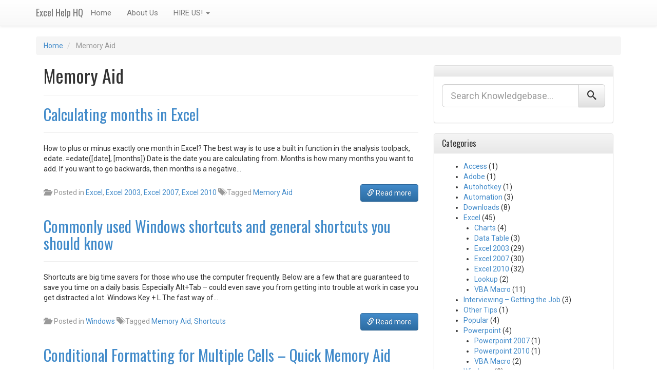

--- FILE ---
content_type: text/html; charset=UTF-8
request_url: https://excelhelphq.com/tag/memory-aid/
body_size: 5936
content:
<!DOCTYPE html>
<html lang="en-CA">
<head>
<meta charset="UTF-8">
<meta name="viewport" content="width=device-width, initial-scale=1">
<title>Memory Aid | Excel Help HQ</title>
<link rel="profile" href="https://gmpg.org/xfn/11">
<link rel="pingback" href="https://excelhelphq.com/xmlrpc.php">

<link rel='dns-prefetch' href='//fonts.googleapis.com' />
<link rel='dns-prefetch' href='//s.w.org' />
<link rel="alternate" type="application/rss+xml" title="Excel Help HQ &raquo; Feed" href="https://excelhelphq.com/feed/" />
<link rel="alternate" type="application/rss+xml" title="Excel Help HQ &raquo; Comments Feed" href="https://excelhelphq.com/comments/feed/" />
<link rel="alternate" type="application/rss+xml" title="Excel Help HQ &raquo; Memory Aid Tag Feed" href="https://excelhelphq.com/tag/memory-aid/feed/" />
		<script type="text/javascript">
			window._wpemojiSettings = {"baseUrl":"https:\/\/s.w.org\/images\/core\/emoji\/2.3\/72x72\/","ext":".png","svgUrl":"https:\/\/s.w.org\/images\/core\/emoji\/2.3\/svg\/","svgExt":".svg","source":{"concatemoji":"https:\/\/excelhelphq.com\/wp-includes\/js\/wp-emoji-release.min.js?ver=4.8.25"}};
			!function(t,a,e){var r,i,n,o=a.createElement("canvas"),l=o.getContext&&o.getContext("2d");function c(t){var e=a.createElement("script");e.src=t,e.defer=e.type="text/javascript",a.getElementsByTagName("head")[0].appendChild(e)}for(n=Array("flag","emoji4"),e.supports={everything:!0,everythingExceptFlag:!0},i=0;i<n.length;i++)e.supports[n[i]]=function(t){var e,a=String.fromCharCode;if(!l||!l.fillText)return!1;switch(l.clearRect(0,0,o.width,o.height),l.textBaseline="top",l.font="600 32px Arial",t){case"flag":return(l.fillText(a(55356,56826,55356,56819),0,0),e=o.toDataURL(),l.clearRect(0,0,o.width,o.height),l.fillText(a(55356,56826,8203,55356,56819),0,0),e===o.toDataURL())?!1:(l.clearRect(0,0,o.width,o.height),l.fillText(a(55356,57332,56128,56423,56128,56418,56128,56421,56128,56430,56128,56423,56128,56447),0,0),e=o.toDataURL(),l.clearRect(0,0,o.width,o.height),l.fillText(a(55356,57332,8203,56128,56423,8203,56128,56418,8203,56128,56421,8203,56128,56430,8203,56128,56423,8203,56128,56447),0,0),e!==o.toDataURL());case"emoji4":return l.fillText(a(55358,56794,8205,9794,65039),0,0),e=o.toDataURL(),l.clearRect(0,0,o.width,o.height),l.fillText(a(55358,56794,8203,9794,65039),0,0),e!==o.toDataURL()}return!1}(n[i]),e.supports.everything=e.supports.everything&&e.supports[n[i]],"flag"!==n[i]&&(e.supports.everythingExceptFlag=e.supports.everythingExceptFlag&&e.supports[n[i]]);e.supports.everythingExceptFlag=e.supports.everythingExceptFlag&&!e.supports.flag,e.DOMReady=!1,e.readyCallback=function(){e.DOMReady=!0},e.supports.everything||(r=function(){e.readyCallback()},a.addEventListener?(a.addEventListener("DOMContentLoaded",r,!1),t.addEventListener("load",r,!1)):(t.attachEvent("onload",r),a.attachEvent("onreadystatechange",function(){"complete"===a.readyState&&e.readyCallback()})),(r=e.source||{}).concatemoji?c(r.concatemoji):r.wpemoji&&r.twemoji&&(c(r.twemoji),c(r.wpemoji)))}(window,document,window._wpemojiSettings);
		</script>
		<style type="text/css">
img.wp-smiley,
img.emoji {
	display: inline !important;
	border: none !important;
	box-shadow: none !important;
	height: 1em !important;
	width: 1em !important;
	margin: 0 .07em !important;
	vertical-align: -0.1em !important;
	background: none !important;
	padding: 0 !important;
}
</style>
<link rel='stylesheet' id='contact-form-7-css'  href='https://excelhelphq.com/wp-content/plugins/contact-form-7/includes/css/styles.css?ver=4.4' type='text/css' media='all' />
<link rel='stylesheet' id='gglcptch-css'  href='https://excelhelphq.com/wp-content/plugins/google-captcha/css/gglcptch.css?ver=1.31' type='text/css' media='all' />
<link rel='stylesheet' id='ipt_kb-fonts-css'  href='//fonts.googleapis.com/css?family=Oswald%7CRoboto%3A400%2C400italic%2C700%2C700italic&#038;ver=1.6.0' type='text/css' media='all' />
<link rel='stylesheet' id='ipt_kb-style-css'  href='https://excelhelphq.com/wp-content/themes/wp-knolwedge-base-child/style.css?ver=1.6.0' type='text/css' media='all' />
<link rel='stylesheet' id='ipt_kb-bootstrap-css'  href='https://excelhelphq.com/wp-content/themes/wp-knolwedge-base-child/lib/bootstrap/css/bootstrap.min.css?ver=1.6.0' type='text/css' media='all' />
<link rel='stylesheet' id='ipt_kb-bootstrap-theme-css'  href='https://excelhelphq.com/wp-content/themes/wp-knolwedge-base-child/lib/bootstrap/css/bootstrap-theme.min.css?ver=1.6.0' type='text/css' media='all' />
<link rel='stylesheet' id='ipt_kb-icomoon-css'  href='https://excelhelphq.com/wp-content/themes/wp-knolwedge-base-child/lib/icomoon/style.css?ver=1.6.0' type='text/css' media='all' />
<script type='text/javascript' src='https://excelhelphq.com/wp-includes/js/jquery/jquery.js?ver=1.12.4'></script>
<script type='text/javascript' src='https://excelhelphq.com/wp-includes/js/jquery/jquery-migrate.min.js?ver=1.4.1'></script>
<script type='text/javascript' src='https://excelhelphq.com/wp-content/themes/wp-knolwedge-base-child/lib/bootstrap/js/bootstrap.min.js?ver=1.6.0'></script>
<script type='text/javascript' src='https://excelhelphq.com/wp-content/themes/wp-knolwedge-base-child/lib/bootstrap/js/jquery.ipt-kb-bootstrap.js?ver=1.6.0'></script>
<script type='text/javascript' src='https://excelhelphq.com/wp-content/themes/wp-knowledge-base/lib/sticky-kit/jquery.sticky-kit.min.js?ver=1.6.0'></script>
<script type='text/javascript'>
/* <![CDATA[ */
var iptKBJS = {"ajaxurl":"https:\/\/excelhelphq.com\/wp-admin\/admin-ajax.php","ajax_error":"Oops, some problem to connect. Try again?"};
/* ]]> */
</script>
<script type='text/javascript' src='https://excelhelphq.com/wp-content/themes/wp-knowledge-base/js/ipt-kb.js?ver=1.6.0'></script>
<link rel='https://api.w.org/' href='https://excelhelphq.com/wp-json/' />
<link rel="EditURI" type="application/rsd+xml" title="RSD" href="https://excelhelphq.com/xmlrpc.php?rsd" />
<link rel="wlwmanifest" type="application/wlwmanifest+xml" href="https://excelhelphq.com/wp-includes/wlwmanifest.xml" /> 
<meta name="generator" content="WordPress 4.8.25" />
<style type="text/css">
    #category-posts-2-internal .cat-post-item img {max-width: initial; max-height: initial;}
#category-posts-2-internal .cat-post-title {font-size: 15px;}
#category-posts-2-internal .cat-post-current .cat-post-title {font-weight: bold; text-transform: uppercase;}
#category-posts-2-internal .cat-post-date {font-size: 12px;	line-height: 18px; font-style: italic; margin-bottom: 10px;}
#category-posts-2-internal .cat-post-comment-num {font-size: 12px; line-height: 18px;}
#category-posts-2-internal .cat-post-author {margin-bottom: 0;}
#category-posts-2-internal .cat-post-thumbnail {margin: 5px 10px 5px 0; display: block;}
#category-posts-2-internal .cat-post-item:before {content: ""; display: table; clear: both;}
#category-posts-2-internal .cat-post-item:after {content: ""; display: table;	clear: both;}
#category-posts-2-internal .cat-post-item img {margin: initial;}
#category-posts-2-internal .cat-post-item {border-bottom: 1px solid #ccc;	list-style: none; list-style-type: none; margin: 3px 0;	padding: 3px 0;}
#category-posts-2-internal .cat-post-item:last-child {border-bottom: none;}
#category-posts-2-internal .cat-post-thumbnail {float:left;}
#category-posts-2-internal .cat-post-crop {overflow: hidden; display:block}
#category-posts-2-internal .cat-post-item img {margin: initial;}
#category-posts-3-internal .cat-post-item img {max-width: initial; max-height: initial;}
#category-posts-3-internal .cat-post-title {font-size: 15px;}
#category-posts-3-internal .cat-post-current .cat-post-title {font-weight: bold; text-transform: uppercase;}
#category-posts-3-internal .cat-post-date {font-size: 12px;	line-height: 18px; font-style: italic; margin-bottom: 10px;}
#category-posts-3-internal .cat-post-comment-num {font-size: 12px; line-height: 18px;}
#category-posts-3-internal .cat-post-author {margin-bottom: 0;}
#category-posts-3-internal .cat-post-thumbnail {margin: 5px 10px 5px 0; display: block;}
#category-posts-3-internal .cat-post-item:before {content: ""; display: table; clear: both;}
#category-posts-3-internal .cat-post-item:after {content: ""; display: table;	clear: both;}
#category-posts-3-internal .cat-post-item img {margin: initial;}
#category-posts-3-internal .cat-post-item {border-bottom: 1px solid #ccc;	list-style: none; list-style-type: none; margin: 3px 0;	padding: 3px 0;}
#category-posts-3-internal .cat-post-item:last-child {border-bottom: none;}
#category-posts-3-internal .cat-post-thumbnail {float:left;}
#category-posts-3-internal .cat-post-crop {overflow: hidden; display:block}
#category-posts-3-internal .cat-post-item img {margin: initial;}
#category-posts-4-internal .cat-post-item img {max-width: initial; max-height: initial;}
#category-posts-4-internal .cat-post-title {font-size: 15px;}
#category-posts-4-internal .cat-post-current .cat-post-title {font-weight: bold; text-transform: uppercase;}
#category-posts-4-internal .cat-post-date {font-size: 12px;	line-height: 18px; font-style: italic; margin-bottom: 10px;}
#category-posts-4-internal .cat-post-comment-num {font-size: 12px; line-height: 18px;}
#category-posts-4-internal .cat-post-author {margin-bottom: 0;}
#category-posts-4-internal .cat-post-thumbnail {margin: 5px 10px 5px 0; display: block;}
#category-posts-4-internal .cat-post-item:before {content: ""; display: table; clear: both;}
#category-posts-4-internal .cat-post-item:after {content: ""; display: table;	clear: both;}
#category-posts-4-internal .cat-post-item img {margin: initial;}
#category-posts-4-internal .cat-post-item {border-bottom: 1px solid #ccc;	list-style: none; list-style-type: none; margin: 3px 0;	padding: 3px 0;}
#category-posts-4-internal .cat-post-item:last-child {border-bottom: none;}
#category-posts-4-internal .cat-post-thumbnail {float:left;}
#category-posts-4-internal .cat-post-crop {overflow: hidden; display:block}
#category-posts-4-internal .cat-post-item img {margin: initial;}
#category-posts-5-internal .cat-post-item img {max-width: initial; max-height: initial;}
#category-posts-5-internal .cat-post-title {font-size: 15px;}
#category-posts-5-internal .cat-post-current .cat-post-title {font-weight: bold; text-transform: uppercase;}
#category-posts-5-internal .cat-post-date {font-size: 12px;	line-height: 18px; font-style: italic; margin-bottom: 10px;}
#category-posts-5-internal .cat-post-comment-num {font-size: 12px; line-height: 18px;}
#category-posts-5-internal .cat-post-author {margin-bottom: 0;}
#category-posts-5-internal .cat-post-thumbnail {margin: 5px 10px 5px 0; display: block;}
#category-posts-5-internal .cat-post-item:before {content: ""; display: table; clear: both;}
#category-posts-5-internal .cat-post-item:after {content: ""; display: table;	clear: both;}
#category-posts-5-internal .cat-post-item img {margin: initial;}
#category-posts-5-internal .cat-post-item {border-bottom: 1px solid #ccc;	list-style: none; list-style-type: none; margin: 3px 0;	padding: 3px 0;}
#category-posts-5-internal .cat-post-item:last-child {border-bottom: none;}
#category-posts-5-internal .cat-post-thumbnail {float:left;}
#category-posts-5-internal .cat-post-crop {overflow: hidden; display:block}
#category-posts-5-internal .cat-post-item img {margin: initial;}
</style>
    <script type="text/javascript">
	window._wp_rp_static_base_url = 'https://rp.zemanta.com/static/';
	window._wp_rp_wp_ajax_url = "https://excelhelphq.com/wp-admin/admin-ajax.php";
	window._wp_rp_plugin_version = '3.6';
	window._wp_rp_post_id = '306';
	window._wp_rp_num_rel_posts = '6';
	window._wp_rp_thumbnails = false;
	window._wp_rp_post_title = 'Calculating+months+in+Excel';
	window._wp_rp_post_tags = ['memory+aid', 'excel', 'excel+2003', 'excel+2007', 'excel+2010', 'futur', 'neg', 'work', '1', 'calcul', 'analyst', 'analysi', 'a', 'intuit', 'month', '4', 'formula', '2', 'dai', 'date'];
</script>
<link rel="stylesheet" href="https://excelhelphq.com/wp-content/plugins/related-posts/static/themes/twocolumns.css?version=3.6" />
</head>

<body data-rsssl=1 class="archive tag tag-memory-aid tag-31 group-blog">
<div id="page" class="hfeed site">
		<header id="masthead" class="site-header" role="banner">
		<nav class="navbar navbar-default navbar-static-top main-navigation" role="navigation" id="site_navigation">
			<div class="container">
				<!-- Brand and toggle get grouped for better mobile display -->
				<div class="navbar-header">
					<button type="button" class="navbar-toggle" data-toggle="collapse" data-target=".navbar-ex1-collapse">
						<span class="sr-only">Toggle navigation</span>
						<span class="icon-bar"></span>
						<span class="icon-bar"></span>
						<span class="icon-bar"></span>
					</button>

										<h1 class="site-title"><a class="site-anchor" href="https://excelhelphq.com/">Excel Help HQ</a></h1>
					
				</div>
				<!-- Collect the nav links, forms, and other content for toggling -->
				<div class="collapse navbar-collapse navbar-ex1-collapse">
					<ul id="menu-menu-1" class="nav navbar-nav"><li id="menu-item-824" class="menu-item menu-item-type-custom menu-item-object-custom menu-item-home menu-item-824"><a title="Home" href="https://excelhelphq.com/">Home</a></li>
<li id="menu-item-825" class="menu-item menu-item-type-post_type menu-item-object-page menu-item-825"><a title="About Us" href="https://excelhelphq.com/about-us/">About Us</a></li>
<li id="menu-item-828" class="menu-item menu-item-type-post_type menu-item-object-page menu-item-has-children menu-item-828 dropdown"><a title="HIRE US!" href="#" data-toggle="dropdown" class="dropdown-toggle">HIRE US! <span class="caret"></span></a>
<ul role="menu" class=" dropdown-menu">
	<li id="menu-item-1050" class="menu-item menu-item-type-post_type menu-item-object-page menu-item-1050"><a title="HIRE US!" href="https://excelhelphq.com/hire-us/">HIRE US!</a></li>
	<li id="menu-item-1049" class="menu-item menu-item-type-post_type menu-item-object-page menu-item-1049"><a title="Pricing Guideline" href="https://excelhelphq.com/hire-us/pricing-guideline/">Pricing Guideline</a></li>
</ul>
</li>
</ul>				</div>
			</div>
		</nav>
	</header><!-- #masthead -->

	<div id="content" class="site-content container">

	<ol id="breadcrumbs" class="breadcrumb" xmlns:v="http://rdf.data-vocabulary.org/#">
		<li typeof="v:Breadcrumb">
		<a rel="v:url" property="v:title" href="https://excelhelphq.com/">Home</a>
	</li>
	
				<li typeof="v:Breadcrumb" class="active">
				<span property="v:title">Memory Aid</span>
			</li>
			</ol>

	<section id="primary" class="content-area col-md-8">
		<main id="main" class="site-main" role="main">

		
			<header class="page-header">
				<h1 class="page-title">
					Memory Aid									</h1>
							</header><!-- .page-header -->

			
						
				
<article id="post-306" class="kb-article-excerpt post-306 post type-post status-publish format-standard hentry category-excel category-excel-2003 category-excel-2007 category-excel-2010 tag-memory-aid">
	<header class="entry-header page-header">
		<h2 class="entry-title"><a href="https://excelhelphq.com/calculating-months-in-excel/" rel="bookmark">Calculating months in Excel</a></h2>

				<div class="entry-meta text-muted">
					</div><!-- .entry-meta -->
			</header><!-- .entry-header -->

	<div class="clearfix"></div>

	
	<div class="entry entry-excerpt">
		<p>How to plus or minus exactly one month in Excel? The best way is to use a built in function in the analysis toolpack, edate. =edate([date], [months]) Date is the date you are calculating from. Months is how many months you want to add. If you want to go backwards, then months is a negative&hellip;</p>
	</div>

	<div class="clearfix"></div>
	<footer class="entry-meta">
		<p class="visible-xs">
			<a rel="bookmark" href="https://excelhelphq.com/calculating-months-in-excel/" class="btn btn-primary btn-block"><i class="glyphicon glyphicon-link"></i> Read more</a>
		</p>
		<p class="pull-right hidden-xs">
			<a rel="bookmark" href="https://excelhelphq.com/calculating-months-in-excel/" class="btn btn-primary"><i class="glyphicon glyphicon-link"></i> Read more</a>
		</p>
		<p class="text-muted hidden-xs meta-data">
											<span class="cat-links">
					<i class="glyphicon glyphicon-folder-open"></i>&nbsp;&nbsp;Posted in <a href="https://excelhelphq.com/category/excel/" rel="category tag">Excel</a>, <a href="https://excelhelphq.com/category/excel/excel-2003/" rel="category tag">Excel 2003</a>, <a href="https://excelhelphq.com/category/excel/excel-2007/" rel="category tag">Excel 2007</a>, <a href="https://excelhelphq.com/category/excel/excel-2010/" rel="category tag">Excel 2010</a>				</span>
				
								<span class="tags-links">
					<i class="glyphicon glyphicon-tags"></i> Tagged <a href="https://excelhelphq.com/tag/memory-aid/" rel="tag">Memory Aid</a>				</span>
							
								</p>
		<div class="clearfix"></div>
	</footer><!-- .entry-meta -->
</article><!-- #post-## -->
<div class="clearfix"></div>

			
				
<article id="post-188" class="kb-article-excerpt post-188 post type-post status-publish format-standard hentry category-windows tag-memory-aid tag-shortcuts">
	<header class="entry-header page-header">
		<h2 class="entry-title"><a href="https://excelhelphq.com/commonly-used-windows-shortcuts-and-general-shortcuts-you-should-know/" rel="bookmark">Commonly used Windows shortcuts and general shortcuts you should know</a></h2>

				<div class="entry-meta text-muted">
					</div><!-- .entry-meta -->
			</header><!-- .entry-header -->

	<div class="clearfix"></div>

	
	<div class="entry entry-excerpt">
		<p>Shortcuts are big time savers for those who use the computer frequently. Below are a few that are guaranteed to save you time on a daily basis. Especially Alt+Tab &#8211; could even save you from getting into trouble at work in case you get distracted a lot. Windows Key + L The fast way of&hellip;</p>
	</div>

	<div class="clearfix"></div>
	<footer class="entry-meta">
		<p class="visible-xs">
			<a rel="bookmark" href="https://excelhelphq.com/commonly-used-windows-shortcuts-and-general-shortcuts-you-should-know/" class="btn btn-primary btn-block"><i class="glyphicon glyphicon-link"></i> Read more</a>
		</p>
		<p class="pull-right hidden-xs">
			<a rel="bookmark" href="https://excelhelphq.com/commonly-used-windows-shortcuts-and-general-shortcuts-you-should-know/" class="btn btn-primary"><i class="glyphicon glyphicon-link"></i> Read more</a>
		</p>
		<p class="text-muted hidden-xs meta-data">
											<span class="cat-links">
					<i class="glyphicon glyphicon-folder-open"></i>&nbsp;&nbsp;Posted in <a href="https://excelhelphq.com/category/windows/" rel="category tag">Windows</a>				</span>
				
								<span class="tags-links">
					<i class="glyphicon glyphicon-tags"></i> Tagged <a href="https://excelhelphq.com/tag/memory-aid/" rel="tag">Memory Aid</a>, <a href="https://excelhelphq.com/tag/shortcuts/" rel="tag">Shortcuts</a>				</span>
							
								</p>
		<div class="clearfix"></div>
	</footer><!-- .entry-meta -->
</article><!-- #post-## -->
<div class="clearfix"></div>

			
				
<article id="post-125" class="kb-article-excerpt post-125 post type-post status-publish format-standard hentry category-excel category-excel-2003 category-excel-2007 category-excel-2010 tag-memory-aid">
	<header class="entry-header page-header">
		<h2 class="entry-title"><a href="https://excelhelphq.com/conditional-formatting-for-multiple-cells-quick-memory-aid/" rel="bookmark">Conditional Formatting for Multiple Cells &#8211; Quick Memory Aid</a></h2>

				<div class="entry-meta text-muted">
					</div><!-- .entry-meta -->
			</header><!-- .entry-header -->

	<div class="clearfix"></div>

	
	<div class="entry entry-excerpt">
		<p>This article is not for beginners, but serves as a memory aid for conditional formatting driven by formulas. For the basic stuff, go to http://www.contextures.com/xlcondFormat01.html For some examples of using conditional formatting, go to Excel: Alternate Row Colors / Color Banding, Column Colors and Checker Patterns In the conditional format, the formula will work as long as it returns&hellip;</p>
	</div>

	<div class="clearfix"></div>
	<footer class="entry-meta">
		<p class="visible-xs">
			<a rel="bookmark" href="https://excelhelphq.com/conditional-formatting-for-multiple-cells-quick-memory-aid/" class="btn btn-primary btn-block"><i class="glyphicon glyphicon-link"></i> Read more</a>
		</p>
		<p class="pull-right hidden-xs">
			<a rel="bookmark" href="https://excelhelphq.com/conditional-formatting-for-multiple-cells-quick-memory-aid/" class="btn btn-primary"><i class="glyphicon glyphicon-link"></i> Read more</a>
		</p>
		<p class="text-muted hidden-xs meta-data">
											<span class="cat-links">
					<i class="glyphicon glyphicon-folder-open"></i>&nbsp;&nbsp;Posted in <a href="https://excelhelphq.com/category/excel/" rel="category tag">Excel</a>, <a href="https://excelhelphq.com/category/excel/excel-2003/" rel="category tag">Excel 2003</a>, <a href="https://excelhelphq.com/category/excel/excel-2007/" rel="category tag">Excel 2007</a>, <a href="https://excelhelphq.com/category/excel/excel-2010/" rel="category tag">Excel 2010</a>				</span>
				
								<span class="tags-links">
					<i class="glyphicon glyphicon-tags"></i> Tagged <a href="https://excelhelphq.com/tag/memory-aid/" rel="tag">Memory Aid</a>				</span>
							
								</p>
		<div class="clearfix"></div>
	</footer><!-- .entry-meta -->
</article><!-- #post-## -->
<div class="clearfix"></div>

			
				
<article id="post-127" class="kb-article-excerpt post-127 post type-post status-publish format-standard hentry category-excel category-excel-2003 category-excel-2007 category-excel-2010 tag-memory-aid">
	<header class="entry-header page-header">
		<h2 class="entry-title"><a href="https://excelhelphq.com/key-basic-excel-shortcuts-that-always-save-you-time/" rel="bookmark">Key basic Excel shortcuts that always save you time</a></h2>

				<div class="entry-meta text-muted">
					</div><!-- .entry-meta -->
			</header><!-- .entry-header -->

	<div class="clearfix"></div>

	
	<div class="entry entry-excerpt">
		<p>There are a lot of shortcuts in Excel, which makes mastering all of them a daunting task for any beginner. But it will be much easier to just focus on the one that is most often used. Below are select list of shortcuts that most are guaranteed to use frequently. Please send us a note or reply if&hellip;</p>
	</div>

	<div class="clearfix"></div>
	<footer class="entry-meta">
		<p class="visible-xs">
			<a rel="bookmark" href="https://excelhelphq.com/key-basic-excel-shortcuts-that-always-save-you-time/" class="btn btn-primary btn-block"><i class="glyphicon glyphicon-link"></i> Read more</a>
		</p>
		<p class="pull-right hidden-xs">
			<a rel="bookmark" href="https://excelhelphq.com/key-basic-excel-shortcuts-that-always-save-you-time/" class="btn btn-primary"><i class="glyphicon glyphicon-link"></i> Read more</a>
		</p>
		<p class="text-muted hidden-xs meta-data">
											<span class="cat-links">
					<i class="glyphicon glyphicon-folder-open"></i>&nbsp;&nbsp;Posted in <a href="https://excelhelphq.com/category/excel/" rel="category tag">Excel</a>, <a href="https://excelhelphq.com/category/excel/excel-2003/" rel="category tag">Excel 2003</a>, <a href="https://excelhelphq.com/category/excel/excel-2007/" rel="category tag">Excel 2007</a>, <a href="https://excelhelphq.com/category/excel/excel-2010/" rel="category tag">Excel 2010</a>				</span>
				
								<span class="tags-links">
					<i class="glyphicon glyphicon-tags"></i> Tagged <a href="https://excelhelphq.com/tag/memory-aid/" rel="tag">Memory Aid</a>				</span>
							
								</p>
		<div class="clearfix"></div>
	</footer><!-- .entry-meta -->
</article><!-- #post-## -->
<div class="clearfix"></div>

			
			
		
		</main><!-- #main -->
	</section><!-- #primary -->

	<div id="secondary" class="widget-area col-md-4" role="complementary">
						<aside id="search-3" class="widget widget_search panel panel-default"><div class="panel-heading"><h3 class="widget-title panel-title"> </h3></div><div class="panel-body"><form role="search" method="get" class="search-form" action="https://excelhelphq.com/">
			<div class="form-group">
		<div class="input-group input-group-lg">
			<input type="search" class="search-field form-control" placeholder="Search Knowledgebase&hellip;" value="" name="s" />
			<span class="input-group-btn"><button type="submit" class="btn btn-default"><span class="ipt-icon-search"></span></button></span>
		</div>
	</div>
</form>
</div></aside><aside id="categories-3" class="widget widget_categories panel panel-default"><div class="panel-heading"><h3 class="widget-title panel-title">Categories</h3></div><div class="panel-body">		<ul>
	<li class="cat-item cat-item-2"><a href="https://excelhelphq.com/category/access/" >Access</a> (1)
</li>
	<li class="cat-item cat-item-3"><a href="https://excelhelphq.com/category/adobe/" >Adobe</a> (1)
</li>
	<li class="cat-item cat-item-4"><a href="https://excelhelphq.com/category/autohotkey/" >Autohotkey</a> (1)
</li>
	<li class="cat-item cat-item-5"><a href="https://excelhelphq.com/category/automation/" >Automation</a> (3)
</li>
	<li class="cat-item cat-item-6"><a href="https://excelhelphq.com/category/downloads/" >Downloads</a> (8)
</li>
	<li class="cat-item cat-item-7"><a href="https://excelhelphq.com/category/excel/" >Excel</a> (45)
<ul class='children'>
	<li class="cat-item cat-item-23"><a href="https://excelhelphq.com/category/excel/charts/" >Charts</a> (4)
</li>
	<li class="cat-item cat-item-48"><a href="https://excelhelphq.com/category/excel/data-table/" >Data Table</a> (3)
</li>
	<li class="cat-item cat-item-8"><a href="https://excelhelphq.com/category/excel/excel-2003/" >Excel 2003</a> (29)
</li>
	<li class="cat-item cat-item-9"><a href="https://excelhelphq.com/category/excel/excel-2007/" >Excel 2007</a> (30)
</li>
	<li class="cat-item cat-item-10"><a href="https://excelhelphq.com/category/excel/excel-2010/" >Excel 2010</a> (32)
</li>
	<li class="cat-item cat-item-50"><a href="https://excelhelphq.com/category/excel/lookup/" >Lookup</a> (2)
</li>
	<li class="cat-item cat-item-18"><a href="https://excelhelphq.com/category/excel/vba-macro/" >VBA Macro</a> (11)
</li>
</ul>
</li>
	<li class="cat-item cat-item-12"><a href="https://excelhelphq.com/category/interviewing-getting-the-job/" title="Got to get the job first, before performing, right?">Interviewing &#8211; Getting the Job</a> (3)
</li>
	<li class="cat-item cat-item-14"><a href="https://excelhelphq.com/category/other-tips/" >Other Tips</a> (1)
</li>
	<li class="cat-item cat-item-44"><a href="https://excelhelphq.com/category/popular/" >Popular</a> (4)
</li>
	<li class="cat-item cat-item-15"><a href="https://excelhelphq.com/category/powerpoint/" >Powerpoint</a> (4)
<ul class='children'>
	<li class="cat-item cat-item-16"><a href="https://excelhelphq.com/category/powerpoint/powerpoint-2007/" >Powerpoint 2007</a> (1)
</li>
	<li class="cat-item cat-item-17"><a href="https://excelhelphq.com/category/powerpoint/powerpoint-2010/" >Powerpoint 2010</a> (1)
</li>
	<li class="cat-item cat-item-19"><a href="https://excelhelphq.com/category/powerpoint/vba-macro-powerpoint/" >VBA Macro</a> (2)
</li>
</ul>
</li>
	<li class="cat-item cat-item-20"><a href="https://excelhelphq.com/category/windows/" >Windows</a> (2)
</li>
	<li class="cat-item cat-item-21"><a href="https://excelhelphq.com/category/word/" >Word</a> (2)
</li>
	<li class="cat-item cat-item-22"><a href="https://excelhelphq.com/category/work-smart/" >Work Smart</a> (5)
</li>
		</ul>
</div></aside>			</div><!-- #secondary -->

	</div><!-- #content -->
	<footer id="colophon" class="site-footer" role="contentinfo">
	<div class="container">
		<div class="row">
			<div class="col-md-8" id="footer-widget-1">
							</div>
			<div class="col-md-4" id="footer-widget-2">
							</div>
		</div>
	</div>
		<div class="site-info">
			<p class="copyright text-muted">
				<span class="sep"> &copy; 2026 <a href="https://excelhelphq.com/">Excelhelphq.com</a> | All rights reserved. </span>
			</p>
					</div><!-- .site-info -->
		<script>
    jQuery(document).ready(function () {
		jQuery.post('https://excelhelphq.com?ga_action=googleanalytics_get_script', {action: 'googleanalytics_get_script'}, function(response) {
			var F = new Function ( response );
			return( F() );
		});
    });
</script><script type='text/javascript' src='https://excelhelphq.com/wp-content/plugins/contact-form-7/includes/js/jquery.form.min.js?ver=3.51.0-2014.06.20'></script>
<script type='text/javascript'>
/* <![CDATA[ */
var _wpcf7 = {"loaderUrl":"https:\/\/excelhelphq.com\/wp-content\/plugins\/contact-form-7\/images\/ajax-loader.gif","recaptchaEmpty":"Please verify that you are not a robot.","sending":"Sending ...","cached":"1"};
/* ]]> */
</script>
<script type='text/javascript' src='https://excelhelphq.com/wp-content/plugins/contact-form-7/includes/js/scripts.js?ver=4.4'></script>
<script type='text/javascript' src='https://excelhelphq.com/wp-content/themes/wp-knowledge-base/js/skip-link-focus-fix.js?ver=1.6.0'></script>
<script type='text/javascript' src='https://excelhelphq.com/wp-includes/js/wp-embed.min.js?ver=4.8.25'></script>
	</footer><!-- #colophon -->
</div><!-- #page -->

</body>
</html>


--- FILE ---
content_type: text/javascript
request_url: https://excelhelphq.com/wp-content/themes/wp-knolwedge-base-child/lib/bootstrap/js/jquery.ipt-kb-bootstrap.js?ver=1.6.0
body_size: 495
content:
(function($) {
	var methods = {
		init: function() {
			return this.each(function() {
				methods.applyPopover.apply(this);
				methods.applyTooltip.apply(this);
			});
		},

		// Apply Modal
		applyModal : function() {

		},

		// Apply Dropdown
		applyDropdown : function() {

		},

		// Apply Scrollspy
		applyScrollspy : function() {

		},

		// Apply Tab
		applyTab : function() {

		},

		// Apply Tooltip
		applyTooltip : function() {
			$(this).find('.bstooltip').tooltip();
		},

		// Apply Popover
		applyPopover : function() {
			var _self = this;
			$(this).on('click', '.ipt-kb-popover', function(e) {
				e.preventDefault();
				var status = $(this).data('activePopover');
				if ( undefined === status ) {
					var title = $(this).attr('title');
					$(this).attr('title', '');
					// Initialize
					var _self = this;
					$(this).popover({
						title : '<button type="button" class="btn pull-right btn-xs btn-default" id="' + $(this).data('popt') + '-close"><span class="glyphicon glyphicon-remove"></span></button>' +
								title,
						content : $('#' + $(this).data('popt')).html(),
						html : true,
						container : 'body'
					});
					$(document).on('click', '#' + $(this).data('popt') + '-close', function(e) {
						$(_self).popover('toggle');
					});

					// Show it
					$(this).popover('show');
					$(this).data('activePopover', true);
				}
			});
		},

		// Apply alert
		applyAlert : function() {

		},

		// Apply button
		applyButton : function() {

		},

		// Apply collapse
		applyCollapse : function() {

		},

		// Apply carousel
		applyCarousel : function() {

		},

		// Apply Affix
		applyAffix : function() {

		}
	};

	$.fn.iptKBBootstrap = function(method) {
		if(methods[method]) {
			return methods[method].apply(this, Array.prototype.slice.call(arguments, 1));
		} else if (typeof(method) == 'object' || !method) {
			return methods.init.apply(this, arguments);
		} else {
			$.error('Method ' + method + ' does not exist on jQuery.iptKBBootstrap');
			return this;
		}
	};
})(jQuery);

jQuery(document).ready(function($) {
	$(document).iptKBBootstrap();
});


--- FILE ---
content_type: text/plain
request_url: https://www.google-analytics.com/j/collect?v=1&_v=j102&a=1121465089&t=pageview&_s=1&dl=https%3A%2F%2Fexcelhelphq.com%2Ftag%2Fmemory-aid%2F&ul=en-us%40posix&dt=Memory%20Aid%20%7C%20Excel%20Help%20HQ&sr=1280x720&vp=1280x720&_u=IEBAAEABAAAAACAAI~&jid=1806724992&gjid=1402194933&cid=602786923.1769077914&tid=UA-28692026-1&_gid=1640252921.1769077914&_r=1&_slc=1&z=447971324
body_size: -285
content:
2,cG-RKCTPSWMVV